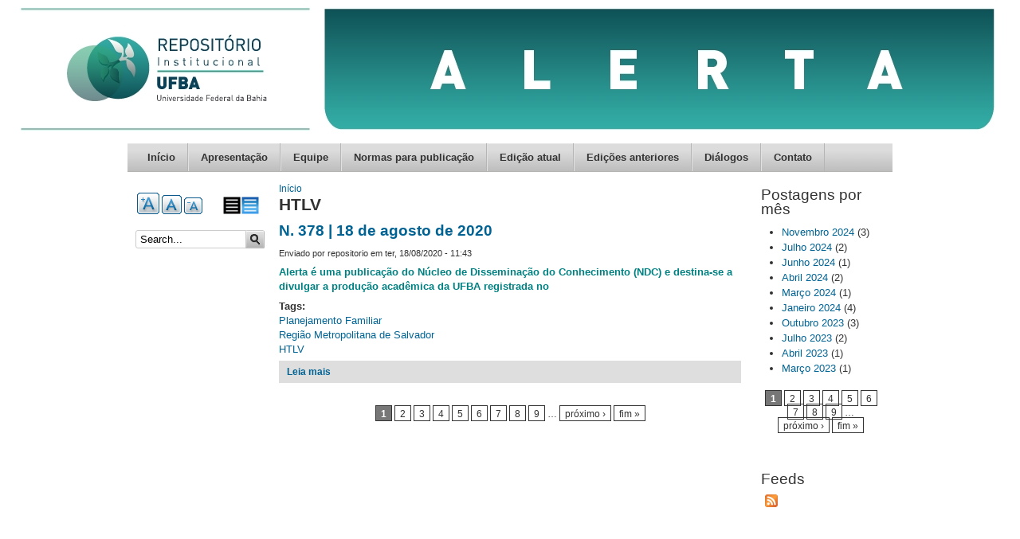

--- FILE ---
content_type: text/html; charset=utf-8
request_url: https://ndc.ufba.br/taxonomy/term/1083
body_size: 5988
content:
<!DOCTYPE html PUBLIC "-//W3C//DTD XHTML+RDFa 1.0//EN" "http://www.w3.org/MarkUp/DTD/xhtml-rdfa-1.dtd">

<!-- paulirish.com/2008/conditional-stylesheets-vs-css-hacks-answer-neither/ -->
<!--[if lt IE 7]> <html class="no-js ie6 ie" xmlns="http://www.w3.org/1999/xhtml" xml:lang="pt-br" version="XHTML+RDFa 1.0" dir="ltr" 
  xmlns:content="http://purl.org/rss/1.0/modules/content/"
  xmlns:dc="http://purl.org/dc/terms/"
  xmlns:foaf="http://xmlns.com/foaf/0.1/"
  xmlns:og="http://ogp.me/ns#"
  xmlns:rdfs="http://www.w3.org/2000/01/rdf-schema#"
  xmlns:sioc="http://rdfs.org/sioc/ns#"
  xmlns:sioct="http://rdfs.org/sioc/types#"
  xmlns:skos="http://www.w3.org/2004/02/skos/core#"
  xmlns:xsd="http://www.w3.org/2001/XMLSchema#"> <![endif]-->
<!--[if IE 7]>    <html class="no-js ie7 ie" xmlns="http://www.w3.org/1999/xhtml" xml:lang="pt-br" version="XHTML+RDFa 1.0" dir="ltr" 
  xmlns:content="http://purl.org/rss/1.0/modules/content/"
  xmlns:dc="http://purl.org/dc/terms/"
  xmlns:foaf="http://xmlns.com/foaf/0.1/"
  xmlns:og="http://ogp.me/ns#"
  xmlns:rdfs="http://www.w3.org/2000/01/rdf-schema#"
  xmlns:sioc="http://rdfs.org/sioc/ns#"
  xmlns:sioct="http://rdfs.org/sioc/types#"
  xmlns:skos="http://www.w3.org/2004/02/skos/core#"
  xmlns:xsd="http://www.w3.org/2001/XMLSchema#"> <![endif]-->
<!--[if IE 8]>    <html class="no-js ie8 ie" xmlns="http://www.w3.org/1999/xhtml" xml:lang="pt-br" version="XHTML+RDFa 1.0" dir="ltr" 
  xmlns:content="http://purl.org/rss/1.0/modules/content/"
  xmlns:dc="http://purl.org/dc/terms/"
  xmlns:foaf="http://xmlns.com/foaf/0.1/"
  xmlns:og="http://ogp.me/ns#"
  xmlns:rdfs="http://www.w3.org/2000/01/rdf-schema#"
  xmlns:sioc="http://rdfs.org/sioc/ns#"
  xmlns:sioct="http://rdfs.org/sioc/types#"
  xmlns:skos="http://www.w3.org/2004/02/skos/core#"
  xmlns:xsd="http://www.w3.org/2001/XMLSchema#"> <![endif]-->
<!--[if IE 9]>    <html class="no-js ie9 ie" xmlns="http://www.w3.org/1999/xhtml" xml:lang="pt-br" version="XHTML+RDFa 1.0" dir="ltr" 
  xmlns:content="http://purl.org/rss/1.0/modules/content/"
  xmlns:dc="http://purl.org/dc/terms/"
  xmlns:foaf="http://xmlns.com/foaf/0.1/"
  xmlns:og="http://ogp.me/ns#"
  xmlns:rdfs="http://www.w3.org/2000/01/rdf-schema#"
  xmlns:sioc="http://rdfs.org/sioc/ns#"
  xmlns:sioct="http://rdfs.org/sioc/types#"
  xmlns:skos="http://www.w3.org/2004/02/skos/core#"
  xmlns:xsd="http://www.w3.org/2001/XMLSchema#"> <![endif]-->
<!--[if gt IE 9]><!--> <html class="no-js" xmlns="http://www.w3.org/1999/xhtml" xml:lang="pt-br" version="XHTML+RDFa 1.0" dir="ltr" 
  xmlns:content="http://purl.org/rss/1.0/modules/content/"
  xmlns:dc="http://purl.org/dc/terms/"
  xmlns:foaf="http://xmlns.com/foaf/0.1/"
  xmlns:og="http://ogp.me/ns#"
  xmlns:rdfs="http://www.w3.org/2000/01/rdf-schema#"
  xmlns:sioc="http://rdfs.org/sioc/ns#"
  xmlns:sioct="http://rdfs.org/sioc/types#"
  xmlns:skos="http://www.w3.org/2004/02/skos/core#"
  xmlns:xsd="http://www.w3.org/2001/XMLSchema#"> <!--<![endif]-->

<head profile="http://www.w3.org/1999/xhtml/vocab">
  <meta http-equiv="Content-Type" content="text/html; charset=utf-8" />
<link rel="shortlink" href="/taxonomy/term/1083" />
<meta about="/taxonomy/term/1083" typeof="skos:Concept" property="rdfs:label skos:prefLabel" content="HTLV" />
<link rel="canonical" href="/taxonomy/term/1083" />
<link rel="stylesheet" type="text/css" media="screen, projection, tty, tv" title="Padrão" href="/sites/all/modules/pagestyle/css/style_standard.css" />
<meta name="Generator" content="Drupal 7 (http://drupal.org)" />
<link rel="alternate stylesheet" type="text/css" media="screen, projection, tty, tv" title="White/Black" href="/sites/all/modules/pagestyle/css/style_white_black.css" />
<link rel="alternate" type="application/rss+xml" title="RSS - HTLV" href="https://ndc.ufba.br/taxonomy/term/1083/feed" />
  <title>HTLV | NDC</title>
  <style type="text/css" media="all">
@import url("https://ndc.ufba.br/modules/system/system.base.css?salt4a");
@import url("https://ndc.ufba.br/modules/system/system.menus.css?salt4a");
@import url("https://ndc.ufba.br/modules/system/system.messages.css?salt4a");
@import url("https://ndc.ufba.br/modules/system/system.theme.css?salt4a");
</style>
<style type="text/css" media="all">
@import url("https://ndc.ufba.br/modules/aggregator/aggregator.css?salt4a");
@import url("https://ndc.ufba.br/modules/comment/comment.css?salt4a");
@import url("https://ndc.ufba.br/modules/field/theme/field.css?salt4a");
@import url("https://ndc.ufba.br/modules/node/node.css?salt4a");
@import url("https://ndc.ufba.br/modules/search/search.css?salt4a");
@import url("https://ndc.ufba.br/modules/user/user.css?salt4a");
@import url("https://ndc.ufba.br/sites/all/modules/youtube/css/youtube.css?salt4a");
@import url("https://ndc.ufba.br/sites/all/modules/views/css/views.css?salt4a");
@import url("https://ndc.ufba.br/sites/all/modules/ckeditor/css/ckeditor.css?salt4a");
</style>
<style type="text/css" media="all">
@import url("https://ndc.ufba.br/sites/all/modules/ctools/css/ctools.css?salt4a");
</style>
<style type="text/css" media="screen">
<!--/*--><![CDATA[/*><!--*/
body.pagestyle_black_white,body.pagestyle_black_white *{font-weight:normal !important;}body.pagestyle_white_black,body.pagestyle_white_black *{font-weight:bold !important;}body.pagestyle_yellow_blue,body.pagestyle_yellow_blue *{font-weight:bold !important;}body.pagestyle_standard,body.pagestyle_standard *{font-weight:normal !important;}

/*]]>*/-->
</style>
<style type="text/css" media="all">
@import url("https://ndc.ufba.br/sites/all/modules/pagestyle/pagestyle.css?salt4a");
@import url("https://ndc.ufba.br/sites/ndc.ufba.br/modules/video/css/video.css?salt4a");
@import url("https://ndc.ufba.br/sites/all/modules/text_resize/text_resize.css?salt4a");
@import url("https://ndc.ufba.br/modules/taxonomy/taxonomy.css?salt4a");
</style>
<style type="text/css" media="all">
@import url("https://ndc.ufba.br/sites/ndc.ufba.br/themes/fusion/fusion_core/css/fusion-style.css?salt4a");
@import url("https://ndc.ufba.br/sites/ndc.ufba.br/themes/fusion/fusion_core/css/fusion-typography.css?salt4a");
@import url("https://ndc.ufba.br/sites/ndc.ufba.br/themes/fusion/fusion_core/skins/core/fusion-core-skins.css?salt4a");
@import url("https://ndc.ufba.br/sites/ndc.ufba.br/themes/mix_and_match/css/mix-and-match-style.css?salt4a");
@import url("https://ndc.ufba.br/sites/ndc.ufba.br/themes/mix_and_match/css/base-colors.css?salt4a");
@import url("https://ndc.ufba.br/sites/ndc.ufba.br/themes/mix_and_match/css/mix-and-match-skins.css?salt4a");
</style>
<style type="text/css" media="all">
@import url("https://ndc.ufba.br/sites/ndc.ufba.br/themes/fusion/fusion_core/css/grid16-960.css?salt4a");
</style>
    <script type="text/javascript" src="https://ndc.ufba.br/sites/all/modules/jquery_update/replace/jquery/1.7/jquery.min.js?v=1.7.2"></script>
<script type="text/javascript" src="https://ndc.ufba.br/misc/jquery.once.js?v=1.2"></script>
<script type="text/javascript" src="https://ndc.ufba.br/misc/drupal.js?salt4a"></script>
<script type="text/javascript" src="https://ndc.ufba.br/sites/all/modules/jquery_update/replace/ui/external/jquery.cookie.js?v=67fb34f6a866c40d0570"></script>
<script type="text/javascript" src="https://ndc.ufba.br/sites/ndc.ufba.br/files/languages/pt-br_oDwdggyasJhJwuQrb5dePSJ-xf3IjYGN9CfSIOTgTaw.js?salt4a"></script>
<script type="text/javascript">
<!--//--><![CDATA[//><!--
  var pagestyleCookieExpires = 365;
  var pagestyleCookieDomain = "/";
  var pagestylePath = "sites/all/modules/pagestyle";
  var pagestyleCurrent = "standard";
//--><!]]>
</script>
<script type="text/javascript" src="https://ndc.ufba.br/sites/all/modules/pagestyle/jquery.pagestyle.js?salt4a"></script>
<script type="text/javascript" src="https://ndc.ufba.br/misc/jquery.cookie.js?salt4a"></script>
<script type="text/javascript" src="https://ndc.ufba.br/sites/ndc.ufba.br/modules/video/js/video.js?salt4a"></script>
<script type="text/javascript">
<!--//--><![CDATA[//><!--
var text_resize_scope = "main";
          var text_resize_minimum = "12";
          var text_resize_maximum = "25";
          var text_resize_line_height_allow = 0;
          var text_resize_line_height_min = "12";
          var text_resize_line_height_max = "36";
//--><!]]>
</script>
<script type="text/javascript" src="https://ndc.ufba.br/sites/all/modules/piwik/piwik.js?salt4a"></script>
<script type="text/javascript">
<!--//--><![CDATA[//><!--
var _paq = _paq || [];(function(){var u=(("https:" == document.location.protocol) ? "https://piwik.ufba.br/" : "http://piwik.ufba.br/");_paq.push(["setSiteId", "49"]);_paq.push(["setTrackerUrl", u+"piwik.php"]);_paq.push(["setDoNotTrack", 1]);_paq.push(["trackPageView"]);_paq.push(["setIgnoreClasses", ["no-tracking","colorbox"]]);_paq.push(["enableLinkTracking"]);var d=document,g=d.createElement("script"),s=d.getElementsByTagName("script")[0];g.type="text/javascript";g.defer=true;g.async=true;g.src=u+"piwik.js";s.parentNode.insertBefore(g,s);})();
//--><!]]>
</script>
<script type="text/javascript">
<!--//--><![CDATA[//><!--
var text_resize_scope = "main";
          var text_resize_minimum = "12";
          var text_resize_maximum = "25";
          var text_resize_line_height_allow = 0;
          var text_resize_line_height_min = "12";
          var text_resize_line_height_max = "36";
//--><!]]>
</script>
<script type="text/javascript" src="https://ndc.ufba.br/sites/all/modules/text_resize/text_resize.js?salt4a"></script>
<script type="text/javascript" src="https://ndc.ufba.br/sites/ndc.ufba.br/themes/fusion/fusion_core/js/script.js?salt4a"></script>
<script type="text/javascript">
<!--//--><![CDATA[//><!--
jQuery.extend(Drupal.settings, {"basePath":"\/","pathPrefix":"","ajaxPageState":{"theme":"mix_and_match","theme_token":"ve85LHND3U1OmMPI2cKkwP20eoOpkn2ZlG1qVyjWCm8","js":{"sites\/all\/modules\/jquery_update\/replace\/jquery\/1.7\/jquery.min.js":1,"misc\/jquery.once.js":1,"misc\/drupal.js":1,"sites\/all\/modules\/jquery_update\/replace\/ui\/external\/jquery.cookie.js":1,"public:\/\/languages\/pt-br_oDwdggyasJhJwuQrb5dePSJ-xf3IjYGN9CfSIOTgTaw.js":1,"0":1,"sites\/all\/modules\/pagestyle\/jquery.pagestyle.js":1,"misc\/jquery.cookie.js":1,"sites\/ndc.ufba.br\/modules\/video\/js\/video.js":1,"1":1,"sites\/all\/modules\/piwik\/piwik.js":1,"2":1,"3":1,"sites\/all\/modules\/text_resize\/text_resize.js":1,"sites\/ndc.ufba.br\/themes\/fusion\/fusion_core\/js\/script.js":1},"css":{"modules\/system\/system.base.css":1,"modules\/system\/system.menus.css":1,"modules\/system\/system.messages.css":1,"modules\/system\/system.theme.css":1,"modules\/aggregator\/aggregator.css":1,"modules\/comment\/comment.css":1,"modules\/field\/theme\/field.css":1,"modules\/node\/node.css":1,"modules\/search\/search.css":1,"modules\/user\/user.css":1,"sites\/all\/modules\/youtube\/css\/youtube.css":1,"sites\/all\/modules\/views\/css\/views.css":1,"sites\/all\/modules\/ckeditor\/css\/ckeditor.css":1,"sites\/all\/modules\/ctools\/css\/ctools.css":1,"0":1,"sites\/all\/modules\/pagestyle\/pagestyle.css":1,"sites\/ndc.ufba.br\/modules\/video\/css\/video.css":1,"sites\/all\/modules\/text_resize\/text_resize.css":1,"modules\/taxonomy\/taxonomy.css":1,"sites\/ndc.ufba.br\/themes\/fusion\/fusion_core\/css\/fusion-style.css":1,"sites\/ndc.ufba.br\/themes\/fusion\/fusion_core\/css\/fusion-typography.css":1,"sites\/ndc.ufba.br\/themes\/fusion\/fusion_core\/skins\/core\/fusion-core-skins.css":1,"sites\/ndc.ufba.br\/themes\/mix_and_match\/css\/mix-and-match-style.css":1,"sites\/ndc.ufba.br\/themes\/mix_and_match\/css\/base-colors.css":1,"sites\/ndc.ufba.br\/themes\/mix_and_match\/css\/mix-and-match-skins.css":1,"sites\/ndc.ufba.br\/themes\/fusion\/fusion_core\/css\/grid16-960.css":1}},"piwik":{"trackMailto":1},"urlIsAjaxTrusted":{"\/taxonomy\/term\/1083":true}});
//--><!]]>
</script>
</head>
<body id="pid-taxonomy-term-1083" class="html not-front not-logged-in two-sidebars page-taxonomy page-taxonomy-term page-taxonomy-term- page-taxonomy-term-1083 font-size-13 grid-type-960 grid-width-16 sidebars-split white gray-accents lt-gray-footer default-headers default-links default-corners" >
  <div id="skip-link">
    <a href="#main-content-area">Skip to main content area</a>
  </div>
  
<!-- page-top region -->
  <div id="page-top" class="region region-page-top page-top">
    <div id="page-top-inner" class="page-top-inner inner">
          </div><!-- /page-top-inner -->
  </div><!-- /page-top -->
  
  <div id="page" class="page no-page-bg">
    <div id="page-inner" class="page-inner">
      
      <!-- header-group region: width = grid_width -->
      <div id="header-group-wrapper" class="header-group-wrapper full-width clearfix">
        <div id="header-group" class="header-group region grid16-16">
          <div id="header-group-inner" class="header-group-inner inner clearfix">
 
                        <div id="header-site-info" class="header-site-info">
              <div id="header-site-info-inner" class="header-site-info-inner gutter">
                                <div id="logo">
                  <a href="/" title="Início"><img src="https://ndc.ufba.br/sites/ndc.ufba.br/files/nucleo%20disseminacao_png.png" alt="Início" /></a>
                </div>
                                              </div><!-- /header-site-info-inner -->
            </div><!-- /header-site-info -->
            
                        
<!-- main-menu region -->
<div id="main-menu-wrapper" class="main-menu-wrapper full-width clearfix">
  <div id="main-menu" class="region region-main-menu main-menu  grid16-16">
    <div id="main-menu-inner" class="main-menu-inner inner">
      
<div class="block-outer">
  <div id="block-system-main-menu" class="block block-system block-menu first last odd">
  <div class="gutter inner clearfix">
                  <h2 class="title block-title">Menu principal</h2>
            
      <div class="content clearfix">
        <ul class="menu"><li class="first leaf"><a href="/">Início</a></li>
<li class="leaf"><a href="/apresentacao">Apresentação</a></li>
<li class="leaf"><a href="/equipe">Equipe</a></li>
<li class="leaf"><a href="/normas-publicacao">Normas para publicação</a></li>
<li class="leaf"><a href="/edicao-atual">Edição atual</a></li>
<li class="leaf"><a href="/edicoes-anteriores">Edições anteriores</a></li>
<li class="leaf"><a href="/dialogos">Diálogos</a></li>
<li class="last leaf"><a href="/contact" title="">Contato</a></li>
</ul>      </div>
    </div><!-- /block-inner -->
  </div><!-- /block -->
</div><!-- /block-outer -->
    </div><!-- /main-menu-inner -->
  </div><!-- /main-menu -->
</div><!-- /main-menu-wrapper -->
          </div><!-- /header-group-inner -->
        </div><!-- /header-group -->
      </div><!-- /header-group-wrapper -->

      <div id="preface-top-container">
              </div><!-- /preface-top-container -->
      
      <!-- main region: width = grid_width -->
      <div id="main-wrapper" class="main-wrapper full-width clearfix">
        <div id="main" class="main region grid16-16">
          <div id="main-inner" class="main-inner inner clearfix">
            
<!-- sidebar-first region -->
  <div id="sidebar-first" class="region region-sidebar-first sidebar-first nested grid16-3 sidebar">
    <div id="sidebar-first-inner" class="sidebar-first-inner inner">
      
<div class="block-outer">
  <div id="block-pagestyle-form" class="block block-pagestyle first  odd">
  <div class="gutter inner clearfix">
                  
      <div class="content clearfix">
        <ul class="pagestyle_inline pagestyle_current_list">
      <li class="ps_white_black"><a href="/pagestyle/white_black?destination=taxonomy/term/1083" title="Page Style: White/Black" class="ps_white_black text_display_hidden ps_rollover"><img src="/sites/all/modules/pagestyle/images/white_black_16.gif" alt="White/Black" class="ps_white_black ps_rollover" /></a></li>
        <li class="ps_standard"><a href="/pagestyle/standard?destination=taxonomy/term/1083" title="Page Style: Padrão" class="ps_standard text_display_hidden ps_rollover"><img src="/sites/all/modules/pagestyle/images/standard_16.gif" alt="Padrão" class="ps_standard ps_rollover" /></a></li>
  </ul>
<p class="pagestyle_current pagestyle_current_list display_hidden current_text_display_hidden"><span class="display_hidden">Current Style: </span><span id="pagestyle_current" title="Current Style: Padrão">Padrão</span></p>
<div class="ps_clear"></div>








      </div>
    </div><!-- /block-inner -->
  </div><!-- /block -->
</div><!-- /block-outer -->

<div class="block-outer">
  <div id="block-text_resize-0" class="block block-text-resize   even">
  <div class="gutter inner clearfix">
                  
      <div class="content clearfix">
        <a href="javascript:;" class="changer" id="text_resize_decrease"><sup>-</sup>A</a> <a href="javascript:;" class="changer" id="text_resize_reset">A</a> <a href="javascript:;" class="changer" id="text_resize_increase"><sup>+</sup>A</a><div id="text_resize_clear"></div>      </div>
    </div><!-- /block-inner -->
  </div><!-- /block -->
</div><!-- /block-outer -->

<div class="block-outer">
  <div id="block-search-form" class="block block-search  last odd">
  <div class="gutter inner clearfix">
                  
      <div class="content clearfix">
        <form action="/taxonomy/term/1083" method="post" id="search-block-form" accept-charset="UTF-8"><div><div class="container-inline">
      <h2 class="element-invisible">Formulário de busca</h2>
    <div class="form-item form-type-textfield form-item-search-block-form">
 <input onclick="this.value=&#039;&#039;;" onfocus="this.select()" onblur="this.value=!this.value?&#039;Search this site&#039;:this.value;" type="text" id="edit-search-block-form--2" name="search_block_form" value="Search..." size="15" maxlength="128" class="form-text" />
</div>
<div class="form-actions form-wrapper" id="edit-actions"><input type="submit" id="edit-submit" name="op" value="Buscar" class="form-submit" /></div><input type="hidden" name="form_build_id" value="form-oBZNvyGxXGUSDi68VlTiMKVHVweTGcsrjox3u2INV68" />
<input type="hidden" name="form_id" value="search_block_form" />
</div>
</div></form>      </div>
    </div><!-- /block-inner -->
  </div><!-- /block -->
</div><!-- /block-outer -->
    </div><!-- /sidebar-first-inner -->
  </div><!-- /sidebar-first -->

            <!-- main group: width = grid_width - sidebar_first_width -->
            <div id="main-group" class="main-group region nested grid16-13">
              <div id="main-group-inner" class="main-group-inner inner">
                
                <div id="main-content" class="main-content region nested">
                  <div id="main-content-inner" class="main-content-inner inner">
                    <!-- content group: width = grid_width - sidebar_first_width - sidebar_second_width -->
                    <div id="content-group" class="content-group region nested grid16-10">
                      <div id="content-group-inner" class="content-group-inner inner">
                        <div id="breadcrumbs" class="breadcrumbs block">
<div id="breadcrumbs-inner" class="breadcrumbs-inner gutter">
<h2 class="element-invisible">Você está aqui</h2><div class="breadcrumb"><a href="/">Início</a></div></div><!-- /breadcrumbs-inner -->
</div><!-- /breadcrumbs -->
                        
                        <div id="content-region" class="content-region region nested">
                          <div id="content-region-inner" class="content-region-inner inner">
                            <a name="main-content-area" id="main-content-area"></a>
                                                                                                                                                    <h1 class="title gutter">HTLV</h1>
                                                                                                                                                                  
<!-- content region -->
  <div id="content" class="region region-content content nested grid16-10">
    <div id="content-inner" class="content-inner inner">
      
<div class="block-outer">
  <div id="block-system-main" class="block block-system first last odd">
  <div class="gutter inner clearfix">
                  
      <div class="content clearfix">
        <div class="term-listing-heading"><div id="taxonomy-term-1083" class="taxonomy-term vocabulary-tags">

  
  <div class="content">
      </div>

</div>
</div><div id="node-412" class="node node-article node-teaser odd  clearfix" about="/node/412" typeof="sioc:Item foaf:Document">
  <div class="inner node-inner">
  
        <h2><a href="/node/412">N. 378 | 18 de agosto de 2020</a></h2>
    <span property="dc:title" content="N. 378 | 18 de agosto de 2020" class="rdf-meta element-hidden"></span><span property="sioc:num_replies" content="0" datatype="xsd:integer" class="rdf-meta element-hidden"></span>
      <div class="meta">
              <span class="submitted"><span property="dc:date dc:created" content="2020-08-18T11:43:59-03:00" datatype="xsd:dateTime" rel="sioc:has_creator">Enviado por <span class="username" xml:lang="" about="/user/4" typeof="sioc:UserAccount" property="foaf:name" datatype="">repositorio</span> em ter, 18/08/2020 - 11:43</span></span>
      
          </div>
  
  
  <div class="content">
    <div class="field field-name-body field-type-text-with-summary field-label-hidden"><div class="field-items"><div class="field-item even" property="content:encoded"><p><strong style="color: rgb(50, 50, 50); font-size: 13px; line-height: 18.2px; font-family: 'myriad pro', myriad, 'trebuchet ms', arial, helvetica, sans-serif; text-align: center;"><span style="margin: 0px; padding: 0px; color: rgb(0, 128, 128);">Alerta é uma publicação do Núcleo de Disseminação do Conhecimento (NDC) e destina-se a divulgar a produção acadêmica da UFBA registrada no</span></strong></p>
</div></div></div><div class="field field-name-field-tags field-type-taxonomy-term-reference field-label-above"><div class="field-label">Tags:&nbsp;</div><div class="field-items"><div class="field-item even" rel="dc:subject"><a href="/taxonomy/term/1081" typeof="skos:Concept" property="rdfs:label skos:prefLabel" datatype="">Planejamento Familiar</a></div><div class="field-item odd" rel="dc:subject"><a href="/taxonomy/term/1082" typeof="skos:Concept" property="rdfs:label skos:prefLabel" datatype="">Região Metropolitana de Salvador</a></div><div class="field-item even" rel="dc:subject"><a href="/taxonomy/term/1083" typeof="skos:Concept" property="rdfs:label skos:prefLabel" datatype="" class="active">HTLV</a></div></div></div>  </div>

  <ul class="links inline"><li class="node-readmore first last"><a href="/node/412" rel="tag" title="N. 378 | 18 de agosto de 2020">Leia mais<span class="element-invisible"> sobre N. 378 | 18 de agosto de 2020</span></a></li>
</ul>
  
    </div>
</div><h2 class="element-invisible">Páginas</h2><div class="item-list"><ul class="pager"><li class="pager-current first">1</li>
<li class="pager-item"><a title="Ir para a página 2" href="/taxonomy/term/1083?page=1">2</a></li>
<li class="pager-item"><a title="Ir para a página 3" href="/taxonomy/term/1083?page=2">3</a></li>
<li class="pager-item"><a title="Ir para a página 4" href="/taxonomy/term/1083?page=3">4</a></li>
<li class="pager-item"><a title="Ir para a página 5" href="/taxonomy/term/1083?page=4">5</a></li>
<li class="pager-item"><a title="Ir para a página 6" href="/taxonomy/term/1083?page=5">6</a></li>
<li class="pager-item"><a title="Ir para a página 7" href="/taxonomy/term/1083?page=6">7</a></li>
<li class="pager-item"><a title="Ir para a página 8" href="/taxonomy/term/1083?page=7">8</a></li>
<li class="pager-item"><a title="Ir para a página 9" href="/taxonomy/term/1083?page=8">9</a></li>
<li class="pager-ellipsis">…</li>
<li class="pager-next"><a title="Ir para a próxima página" href="/taxonomy/term/1083?page=1">próximo ›</a></li>
<li class="pager-last last"><a title="Ir para a última página" href="/taxonomy/term/1083?page=12">fim »</a></li>
</ul></div>      </div>
    </div><!-- /block-inner -->
  </div><!-- /block -->
</div><!-- /block-outer -->
    </div><!-- /content-inner -->
  </div><!-- /content -->
                                                          </div><!-- /content-region-inner -->
                        </div><!-- /content-region -->

                      </div><!-- /content-group-inner -->
                    </div><!-- /content-group -->
                    
<!-- sidebar-second region -->
  <div id="sidebar-second" class="region region-sidebar-second sidebar-second nested grid16-3 sidebar">
    <div id="sidebar-second-inner" class="sidebar-second-inner inner">
      
<div class="block-outer">
  <div id="block-views-archive-block" class="block block-views first  odd">
  <div class="gutter inner clearfix">
                  <h2 class="title block-title">Postagens por mês</h2>
            
      <div class="content clearfix">
        <div class="view view-archive view-id-archive view-display-id-block view-dom-id-7b9718930e5395c5de02fa9ea49649ec">
        
  
  
      <div class="view-content">
      <div class="item-list">
  <ul class="views-summary">
      <li><a href="/archive/202411">Novembro 2024</a>
              (3)
          </li>
      <li><a href="/archive/202407">Julho 2024</a>
              (2)
          </li>
      <li><a href="/archive/202406">Junho 2024</a>
              (1)
          </li>
      <li><a href="/archive/202404">Abril 2024</a>
              (2)
          </li>
      <li><a href="/archive/202403">Março 2024</a>
              (1)
          </li>
      <li><a href="/archive/202401">Janeiro 2024</a>
              (4)
          </li>
      <li><a href="/archive/202310">Outubro 2023</a>
              (3)
          </li>
      <li><a href="/archive/202307">Julho 2023</a>
              (2)
          </li>
      <li><a href="/archive/202304">Abril 2023</a>
              (1)
          </li>
      <li><a href="/archive/202303">Março 2023</a>
              (1)
          </li>
    </ul>
</div>
    </div>
  
      <h2 class="element-invisible">Páginas</h2><div class="item-list"><ul class="pager"><li class="pager-current first">1</li>
<li class="pager-item"><a title="Ir para a página 2" href="/taxonomy/term/1083?page=1">2</a></li>
<li class="pager-item"><a title="Ir para a página 3" href="/taxonomy/term/1083?page=2">3</a></li>
<li class="pager-item"><a title="Ir para a página 4" href="/taxonomy/term/1083?page=3">4</a></li>
<li class="pager-item"><a title="Ir para a página 5" href="/taxonomy/term/1083?page=4">5</a></li>
<li class="pager-item"><a title="Ir para a página 6" href="/taxonomy/term/1083?page=5">6</a></li>
<li class="pager-item"><a title="Ir para a página 7" href="/taxonomy/term/1083?page=6">7</a></li>
<li class="pager-item"><a title="Ir para a página 8" href="/taxonomy/term/1083?page=7">8</a></li>
<li class="pager-item"><a title="Ir para a página 9" href="/taxonomy/term/1083?page=8">9</a></li>
<li class="pager-ellipsis">…</li>
<li class="pager-next"><a title="Ir para a próxima página" href="/taxonomy/term/1083?page=1">próximo ›</a></li>
<li class="pager-last last"><a title="Ir para a última página" href="/taxonomy/term/1083?page=12">fim »</a></li>
</ul></div>  
  
  
  
  
</div>      </div>
    </div><!-- /block-inner -->
  </div><!-- /block -->
</div><!-- /block-outer -->

<div class="block-outer">
  <div id="block-node-syndicate" class="block block-node  last even">
  <div class="gutter inner clearfix">
                  <h2 class="title block-title">Feeds</h2>
            
      <div class="content clearfix">
        <a href="/rss.xml" class="feed-icon" title="Subscribe to Feeds"><img typeof="foaf:Image" src="https://ndc.ufba.br/misc/feed.png" width="16" height="16" alt="Subscribe to Feeds" /></a>      </div>
    </div><!-- /block-inner -->
  </div><!-- /block -->
</div><!-- /block-outer -->
    </div><!-- /sidebar-second-inner -->
  </div><!-- /sidebar-second -->
                  </div><!-- /main-content-inner -->
                </div><!-- /main-content -->

                              </div><!-- /main-group-inner -->
            </div><!-- /main-group -->
          </div><!-- /main-inner -->
        </div><!-- /main -->
      </div><!-- /main-wrapper -->

                </div><!-- /page-inner -->
  </div><!-- /page -->
  
<!-- page-bottom region -->
  <div id="page-bottom" class="region region-page-bottom page-bottom">
    <div id="page-bottom-inner" class="page-bottom-inner inner">
          </div><!-- /page-bottom-inner -->
  </div><!-- /page-bottom -->
</body>
</html>
